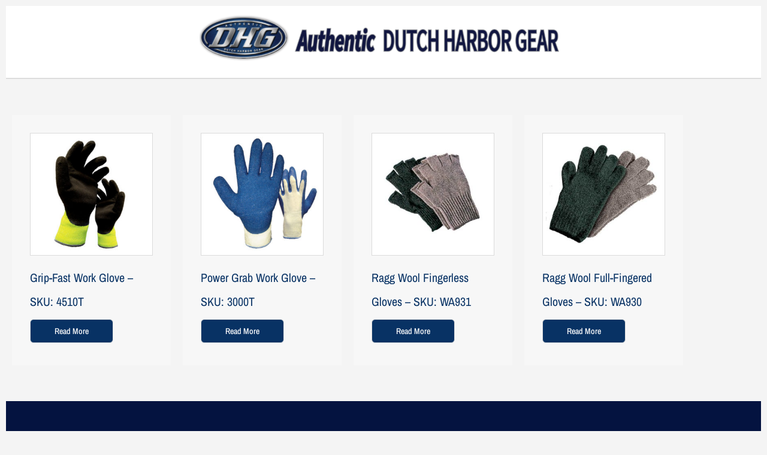

--- FILE ---
content_type: text/css
request_url: https://dutchharborgear.com/wp-content/uploads/elementor/css/post-1234.css?ver=1768934072
body_size: 691
content:
.elementor-1234 .elementor-element.elementor-element-4e4baef3{padding:50px 0px 50px 0px;}.elementor-widget-theme-archive-title .elementor-heading-title{font-family:var( --e-global-typography-primary-font-family ), Sans-serif;font-weight:var( --e-global-typography-primary-font-weight );}.elementor-1234 .elementor-element.elementor-element-e440530 > .elementor-widget-container{margin:0px 0px 50px 0px;}.elementor-1234 .elementor-element.elementor-element-e440530 .elementor-heading-title{font-family:"Archivo Narrow", Sans-serif;}.elementor-widget-woocommerce-archive-products.elementor-wc-products ul.products li.product .woocommerce-loop-product__title, .elementor-widget-woocommerce-archive-products.elementor-wc-products ul.products li.product .woocommerce-loop-category__title{font-family:var( --e-global-typography-primary-font-family ), Sans-serif;font-weight:var( --e-global-typography-primary-font-weight );}.elementor-widget-woocommerce-archive-products.elementor-wc-products ul.products li.product .price{font-family:var( --e-global-typography-primary-font-family ), Sans-serif;font-weight:var( --e-global-typography-primary-font-weight );}.elementor-widget-woocommerce-archive-products.products-heading-show .related-products > h2, .elementor-widget-woocommerce-archive-products.products-heading-show .upsells > h2, .elementor-widget-woocommerce-archive-products.products-heading-show .cross-sells > h2{font-family:var( --e-global-typography-primary-font-family ), Sans-serif;font-weight:var( --e-global-typography-primary-font-weight );}.elementor-widget-woocommerce-archive-products.elementor-wc-products ul.products li.product .price del {font-family:var( --e-global-typography-primary-font-family ), Sans-serif;font-weight:var( --e-global-typography-primary-font-weight );}.elementor-widget-woocommerce-archive-products.elementor-wc-products ul.products li.product .button{font-family:var( --e-global-typography-accent-font-family ), Sans-serif;font-weight:var( --e-global-typography-accent-font-weight );}.elementor-widget-woocommerce-archive-products.elementor-wc-products .added_to_cart{font-family:var( --e-global-typography-accent-font-family ), Sans-serif;font-weight:var( --e-global-typography-accent-font-weight );}.elementor-widget-woocommerce-archive-products .elementor-products-nothing-found{font-family:var( --e-global-typography-text-font-family ), Sans-serif;font-weight:var( --e-global-typography-text-font-weight );}.elementor-1234 .elementor-element.elementor-element-47ec542b.elementor-wc-products ul.products li.product{text-align:left;padding:30px 30px 30px 30px;background-color:rgba(255,255,255,0.28);}.elementor-1234 .elementor-element.elementor-element-47ec542b.elementor-wc-products  ul.products{grid-column-gap:20px;grid-row-gap:20px;}.elementor-1234 .elementor-element.elementor-element-47ec542b.elementor-wc-products .attachment-woocommerce_thumbnail{border-style:solid;border-width:1px 1px 1px 1px;border-color:#dbdbdb;margin-bottom:17px;}.elementor-1234 .elementor-element.elementor-element-47ec542b.elementor-wc-products ul.products li.product .woocommerce-loop-product__title, .elementor-1234 .elementor-element.elementor-element-47ec542b.elementor-wc-products ul.products li.product .woocommerce-loop-category__title{font-family:"Archivo Narrow", Sans-serif;font-size:20px;font-weight:100;}.elementor-1234 .elementor-element.elementor-element-47ec542b.elementor-wc-products ul.products li.product .woocommerce-loop-product__title{margin-bottom:0px;}.elementor-1234 .elementor-element.elementor-element-47ec542b.elementor-wc-products ul.products li.product .woocommerce-loop-category__title{margin-bottom:0px;}.elementor-1234 .elementor-element.elementor-element-47ec542b.elementor-wc-products ul.products li.product .star-rating{color:#7a7a7a;font-size:0.4em;}.elementor-1234 .elementor-element.elementor-element-47ec542b.elementor-wc-products ul.products li.product .price{color:#000000;font-family:"Archivo Narrow", Sans-serif;font-size:25px;}.elementor-1234 .elementor-element.elementor-element-47ec542b.elementor-wc-products ul.products li.product .price ins{color:#000000;}.elementor-1234 .elementor-element.elementor-element-47ec542b.elementor-wc-products ul.products li.product .price ins .amount{color:#000000;}.elementor-1234 .elementor-element.elementor-element-47ec542b.elementor-wc-products ul.products li.product .price del {font-family:"Archivo Narrow", Sans-serif;font-size:20px;font-weight:100;}.elementor-1234 .elementor-element.elementor-element-47ec542b.elementor-wc-products ul.products li.product .button{color:#ffffff;background-color:#083264;font-family:"Archivo Narrow", Sans-serif;border-style:solid;border-width:1px 1px 1px 1px;}.elementor-1234 .elementor-element.elementor-element-47ec542b.elementor-wc-products ul.products li.product span.onsale{display:block;}body.elementor-page-1234:not(.elementor-motion-effects-element-type-background), body.elementor-page-1234 > .elementor-motion-effects-container > .elementor-motion-effects-layer{background-color:#f4f4f4;}.eael-reading-progress-wrap .eael-reading-progress{height:4px !important;}.eael-reading-progress-wrap .eael-reading-progress .eael-reading-progress-fill{height:4px !important;background-color:#605f5f;transition:width 50ms ease;}body.elementor-page-1234{padding:10px 10px 10px 10px;}@media(max-width:1024px){.elementor-1234 .elementor-element.elementor-element-47ec542b.elementor-wc-products  ul.products{grid-column-gap:20px;grid-row-gap:40px;}}@media(max-width:767px){.elementor-1234 .elementor-element.elementor-element-47ec542b.elementor-wc-products  ul.products{grid-column-gap:20px;grid-row-gap:40px;}.elementor-1234 .elementor-element.elementor-element-47ec542b.elementor-wc-products ul.products li.product .woocommerce-loop-product__title, .elementor-1234 .elementor-element.elementor-element-47ec542b.elementor-wc-products ul.products li.product .woocommerce-loop-category__title{font-size:15px;}.elementor-1234 .elementor-element.elementor-element-47ec542b.elementor-wc-products ul.products li.product .price{font-size:20px;}.elementor-1234 .elementor-element.elementor-element-47ec542b.elementor-wc-products ul.products li.product .price del {font-size:20px;}.elementor-1234 .elementor-element.elementor-element-47ec542b.elementor-wc-products ul.products li.product .button{font-size:15px;}.elementor-1234 .elementor-element.elementor-element-47ec542b.elementor-wc-products ul.products li.product{padding:15px 15px 15px 15px;}}